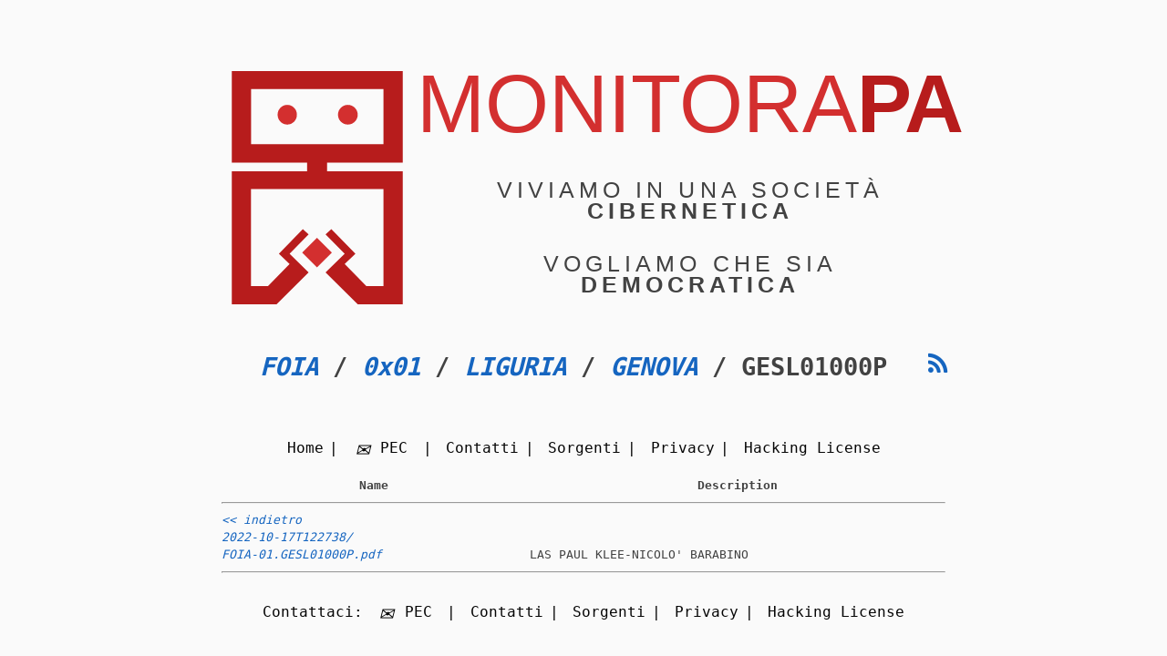

--- FILE ---
content_type: text/html;charset=UTF-8
request_url: https://foia.monitora-pa.it/0x01/LIGURIA/GENOVA/GESL01000P/
body_size: 4918
content:
<!DOCTYPE HTML PUBLIC "-//W3C//DTD HTML 3.2 Final//EN">
<html>
 <head>
  <title>Index of /0x01/LIGURIA/GENOVA/GESL01000P</title>
  <link rel="stylesheet" href="/css/manual-fine-tuning.css" type="text/css">
 </head>
 <body>
<!DOCTYPE html>

<html lang="it">

<head>
    <meta charset="UTF-8">
    <link rel="shortcut icon" href="https://monitora-pa.it/favicon.ico">
	<link rel="alternate" type="application/atom+xml" title="Log"  href="https://monitora-pa.it/atom.xml" />
    <link rel="stylesheet" href="/css/vendor/normalize.css">
	<link rel="stylesheet" type="text/css" media="all" href="/css/vendor/awesome/font.css" />
    <link rel="stylesheet" href="/css/monito-rapa-light.css">
    <link rel="alternate stylesheet" href="/css/monito-rapa-dark.css" type="text/css" title="Modalità Oscura">
    <link rel="stylesheet" type="text/css" media="screen and (prefers-color-scheme: dark)" href="/css/monito-rapa-dark.css  ">
    <link rel="stylesheet" type="text/css" media="screen and (prefers-color-scheme: light)" href="/css/monito-rapa-light.css"> 
    <link rel="stylesheet" href="/css/manual-fine-tuning.css">
    <meta name="viewport" content="width=device-width, initial-scale=1">

    <meta property="og:site_name" content="Monitora PA" />
    <meta property="og:title" content="Monitora PA - FOIA" />
    <meta property="og:description" content="Osservatorio Automatico Distribuito sulla Democrazia Cibernetica" />
    <meta property="og:url" content="https://foia.monitora-pa.it/" />
    <meta property="og:image" content="https://monitora-pa.it/media/MonitoraPA-120x120.gif" />
    <meta property="og:locale" content="it_IT" />
    <meta property="og:type" content="article" />

    <title>Monitora PA</title>

    <script type="text/javascript" src="/js/header.js"></script>
</head>

<body>

    <header class="logo">
        <img class="logo" src="/media/MonitoraPA.svg"
            alt="Monitora PA. Viviamo in una società cibernetica. Vogliamo che sia democratica." />
        <div class="motto">
            <div class="motto-0"><span>monitora</span><span>pa</span></div>
            <div class="motto-1"><span>viviamo in una società</span><span>cibernetica</span></div>
            <div class="motto-1"><span>vogliamo che sia</span><span>democratica</span></div>
        </div>
    </header>

    <header class="subtitle">
        <h1 id="path">FOIA di Monitora PA</h1>
    </header>

   <nav class="top-navbar">
        <a href="https://monitora-pa.it/" title="Home">Home</a>
        <a class="" title="Scrivici una PEC a comunicazioni@pec.monitora-pa.it" href="mailto:comunicazioni@pec.monitora-pa.it">
            <i class="icon-email"></i> PEC
        </a>
        <a href="https://monitora-pa.it/contatti.html">Contatti</a>
        <a href="https://github.com/MonitoraPA/" 
            title="Vai al progetto su Github (apre una nuova finestra)"
            target="_blank">Sorgenti</a>
        <a href="https://monitora-pa.it/privacy.html" 
            title="Leggi la l'informativa sulla privacy"
            rel="privacy">Privacy</a>
        <a href="https://monitora-pa.it/LICENSE.txt" 
            title="Leggi la licenza/contratto di utilizzo (apre una nuova finestra)"
            target="_blank" rel="license">Hacking License</a>
    </nav>


    <main>
          <table id="indexlist">
   <tr class="indexhead"><th class="indexcolname">Name</th><th class="indexcoldesc">Description</th></tr>
   <tr class="indexbreakrow"><th colspan="2"><hr></th></tr>
   <tr class="even"><td class="indexcolname"><a href="/0x01/LIGURIA/GENOVA/">Parent Directory</a></td><td class="indexcoldesc">&nbsp;</td></tr>
   <tr class="odd"><td class="indexcolname"><a href="2022-10-17T122738/">2022-10-17T122738/</a></td><td class="indexcoldesc">&nbsp;</td></tr>
   <tr class="even"><td class="indexcolname"><a href="FOIA-01.GESL01000P.pdf">FOIA-01.GESL01000P.pdf</a></td><td class="indexcoldesc">LAS  PAUL  KLEE-NICOLO&apos; BARABINO</td></tr>
   <tr class="indexbreakrow"><th colspan="2"><hr></th></tr>
</table>
    </main>

    <footer>
        <nav class="inline">
            <span>Contattaci:</span>
            <a class="" title="Scrivici una PEC a comunicazioni@pec.monitora-pa.it" href="mailto:comunicazioni@pec.monitora-pa.it">
                <i class="icon-email"></i> PEC
            </a>
            <a href="https://monitora-pa.it/contatti.html">Contatti</a>
            <a href="https://github.com/MonitoraPA/" 
                title="Vai al progetto su Github (apre una nuova finestra)"
                target="_blank">Sorgenti</a>
			<a href="https://monitora-pa.it/privacy.html" 
				title="Leggi la l'informativa sulla privacy"
				rel="privacy">Privacy</a>
            <a href="https://monitora-pa.it/LICENSE.txt" 
                title="Leggi la licenza/contratto di utilizzo (apre una nuova finestra)"
                target="_blank" rel="license">Hacking License</a>
        </nav>
    </footer>
    <script type="text/javascript" src="/js/footer.js"></script>
</body>

</html>
</body></html>


--- FILE ---
content_type: text/css
request_url: https://foia.monitora-pa.it/css/manual-fine-tuning.css
body_size: 175
content:
header.subtitle { text-align: center; }
img.logo { max-width: 40%; }

#wemoved { display: none }
#wemoved:target {
    color: black;
    margin: auto;
    padding: 1rem;
    border: 1px dotted;
    background-color: antiquewhite;
    max-width: 50rem;
    display: block;
}

#wemoved:target a {
    color: blue;
}
ul.triangles{
    list-style: disclosure-closed;
    margin-left: 1em;
}
.news cite a {
    margin: 0px;
}
body {
    text-rendering: optimizeSpeed;
	font-size: 18px;
}

table { 
	width:100%
}

nav {
	text-align: center;
	margin-left: auto !important;
	margin-right: auto !important;
}

#atom {
    float: right;
}

--- FILE ---
content_type: text/css
request_url: https://foia.monitora-pa.it/css/monito-rapa-dark.css
body_size: 5519
content:
@charset "UTF-8";
/*******************************************************************************

Copyright (c) 2022 Massimo Maria Ghisalberti <massimo.ghisalberti@pragmas.org>  
Initial developer Massimo Maria Ghisalberti <massimo.ghisalberti@pragmas.org>

This source is released under the terms of the Hacking License.
The initial developer reserves the right to use the source and any derivative
CSS or SCSS under other licenses (OSS/FOSS/FLOSS).

*******************************************************************************/
/*******************************************************************************

Copyright (c) 2022 Massimo Maria Ghisalberti <massimo.ghisalberti@pragmas.org>  
Initial developer Massimo Maria Ghisalberti <massimo.ghisalberti@pragmas.org>

This source is released under the terms of the Hacking License.
The initial developer reserves the right to use the source and any derivative
CSS or SCSS under other licenses (OSS/FOSS/FLOSS).

*******************************************************************************/
/*******************************************************************************
 based color palette:
 https://material.io/guidelines/style/color.html#color-color-palette

*******************************************************************************/
/*******************************************************************************/
/*******************************************************************************

Copyright (c) 2022 Massimo Maria Ghisalberti <massimo.ghisalberti@pragmas.org>  
Initial developer Massimo Maria Ghisalberti <massimo.ghisalberti@pragmas.org>

This source is released under the terms of the Hacking License.
The initial developer reserves the right to use the source and any derivative
CSS or SCSS under other licenses (OSS/FOSS/FLOSS).

*******************************************************************************/
/*******************************************************************************

Copyright (c) 2022 Massimo Maria Ghisalberti <massimo.ghisalberti@pragmas.org>  
Initial developer Massimo Maria Ghisalberti <massimo.ghisalberti@pragmas.org>

This source is released under the terms of the Hacking License.
The initial developer reserves the right to use the source and any derivative
CSS or SCSS under other licenses (OSS/FOSS/FLOSS).

*******************************************************************************/
/*******************************************************************************

Copyright (c) 2022 Massimo Maria Ghisalberti <massimo.ghisalberti@pragmas.org>  
Initial developer Massimo Maria Ghisalberti <massimo.ghisalberti@pragmas.org>

This source is released under the terms of the Hacking License.
The initial developer reserves the right to use the source and any derivative
CSS or SCSS under other licenses (OSS/FOSS/FLOSS).

*******************************************************************************/
/*******************************************************************************/
/*******************************************************************************/
/*******************************************************************************

Copyright (c) 2022 Massimo Maria Ghisalberti <massimo.ghisalberti@pragmas.org>  
Initial developer Massimo Maria Ghisalberti <massimo.ghisalberti@pragmas.org>

This source is released under the terms of the Hacking License.
The initial developer reserves the right to use the source and any derivative
CSS or SCSS under other licenses (OSS/FOSS/FLOSS).

*******************************************************************************/
/*******************************************************************************
Initial developer: Kitty Giraudel
The MIT License (MIT) Copyright (c) 2016 Kitty Giraudel
*******************************************************************************/
/******************************************************************************/
/*******************************************************************************

Copyright (c) 2022 Massimo Maria Ghisalberti <massimo.ghisalberti@pragmas.org>  
Initial developer Massimo Maria Ghisalberti <massimo.ghisalberti@pragmas.org>

This source is released under the terms of the Hacking License.
The initial developer reserves the right to use the source and any derivative
CSS or SCSS under other licenses (OSS/FOSS/FLOSS).

*******************************************************************************/
/*******************************************************************************

Copyright (c) 2022 Massimo Maria Ghisalberti <massimo.ghisalberti@pragmas.org>  
Initial developer Massimo Maria Ghisalberti <massimo.ghisalberti@pragmas.org>

This source is released under the terms of the Hacking License.
The initial developer reserves the right to use the source and any derivative
CSS or SCSS under other licenses (OSS/FOSS/FLOSS).

*******************************************************************************/
/*******************************************************************************

Copyright (c) 2022 Massimo Maria Ghisalberti <massimo.ghisalberti@pragmas.org>  
Initial developer Massimo Maria Ghisalberti <massimo.ghisalberti@pragmas.org>

This source is released under the terms of the Hacking License.
The initial developer reserves the right to use the source and any derivative
CSS or SCSS under other licenses (OSS/FOSS/FLOSS).

*******************************************************************************/
/*******************************************************************************
Initial developer: Kitty Giraudel
The MIT License (MIT) Copyright (c) 2016 Kitty Giraudel
*******************************************************************************/
/******************************************************************************/

/*******************************************************************************

Copyright (c) 2022 Massimo Maria Ghisalberti <massimo.ghisalberti@pragmas.org>  
Initial developer Massimo Maria Ghisalberti <massimo.ghisalberti@pragmas.org>

This source is released under the terms of the Hacking License.
The initial developer reserves the right to use the source and any derivative
CSS or SCSS under other licenses (OSS/FOSS/FLOSS).

*******************************************************************************/
html,
body {
  font-family: monospace;
  font-size: 16px;
  line-height: 1.45rem;
  border: none;
  margin: 0px;
  padding: 0px;
  overflow-x: hidden;
  color: #f5f5f5;
  background-color: transparent;
}

h6 {
  margin-top: 0.4rem;
  margin-bottom: 0.4rem;
  font-size: 4.5714285714px;
  clear: both;
}

h5 {
  margin-top: 0.8rem;
  margin-bottom: 0.8rem;
  font-size: 9.1428571429px;
  clear: both;
}

h4 {
  margin-top: 1.2rem;
  margin-bottom: 1.2rem;
  font-size: 13.7142857143px;
  clear: both;
}

h3 {
  margin-top: 1.6rem;
  margin-bottom: 1.6rem;
  font-size: 18.2857142857px;
  clear: both;
}

h2 {
  margin-top: 2rem;
  margin-bottom: 2rem;
  font-size: 22.8571428571px;
  clear: both;
}

h1 {
  margin-top: 2.4rem;
  margin-bottom: 2.4rem;
  font-size: 27.4285714286px;
  clear: both;
}

pre {
  font-size: 13.6px;
}
pre div.language-type {
  font-size: 12.8px;
  text-align: right;
}
pre code {
  font-family: monospace;
  font-size: 13.6px;
  letter-spacing: 0.08rem;
  background-color: #000000;
  color: #0a0a0a;
  display: block;
  padding: 0.4rem;
}
/*
ul,
ol,
dl {
  font-size: 15.2px;
  list-style-position: inside;
  margin-top: 0.24rem;
  margin-bottom: 0.24rem;
  padding-left: 0.4rem;
  width: calc(100% - 0.8rem);
}
*/
img {
  margin: 0em;
}

a,
.obfu-email {
  color: #fbc02d;
  text-decoration: none;
  font-style: italic;
}
a:active,
.obfu-email:active {
  color: #f57f17;
}
a:hover,
.obfu-email:hover {
  color: #f57f17;
  text-decoration: underline;
}
a:visited,
.obfu-email:visited {
  color: #fbc02d;
}

p {
  margin: 0em;
}

blockquote {
  margin: 0.48rem;
  padding-left: 0.48rem;
  font-style: italic;
  border-left: 4.8px solid white;
}

div.metadatas {
  display: none;
}

/*******************************************************************************

Copyright (c) 2022 Massimo Maria Ghisalberti <massimo.ghisalberti@pragmas.org>  
Initial developer Massimo Maria Ghisalberti <massimo.ghisalberti@pragmas.org>

This source is released under the terms of the Hacking License.
The initial developer reserves the right to use the source and any derivative
CSS or SCSS under other licenses (OSS/FOSS/FLOSS).

*******************************************************************************/
.icon-email::before {
  content: "✉";
  top: 0em;
  position: relative;
  font-size: 1em;
  margin: 0em 0.1em 0em 0.1em;
  display: inline-block;
  font-size: 1.6em;
  top: 0.1em;
}

.icon-output::before {
  content: "▲";
  top: 0em;
  position: relative;
  font-size: 1em;
  margin: 0em 0.1em 0em 0.1em;
  display: inline-block;
}

.icon-input::before {
  content: "▼";
  top: 0em;
  position: relative;
  font-size: 1em;
  margin: 0em 0.1em 0em 0.1em;
  display: inline-block;
}

.icon-video::before {
  content: "📼";
  top: 0em;
  position: relative;
  font-size: 1em;
  margin: 0em 0.1em 0em 0.1em;
  display: inline-block;
}

/*******************************************************************************

Copyright (c) 2022 Massimo Maria Ghisalberti <massimo.ghisalberti@pragmas.org>  
Initial developer Massimo Maria Ghisalberti <massimo.ghisalberti@pragmas.org>

This source is released under the terms of the Hacking License.
The initial developer reserves the right to use the source and any derivative
CSS or SCSS under other licenses (OSS/FOSS/FLOSS).

*******************************************************************************/
header img,
main img,
footer img,
section img {
  vertical-align: middle;
}
header img[src*="2p-"],
main img[src*="2p-"],
footer img[src*="2p-"],
section img[src*="2p-"] {
  width: 2% !important;
}
header img[src*="5p-"],
main img[src*="5p-"],
footer img[src*="5p-"],
section img[src*="5p-"] {
  width: 5% !important;
}
header img[src*="10p-"],
main img[src*="10p-"],
footer img[src*="10p-"],
section img[src*="10p-"] {
  width: 10% !important;
}
header img[src*="20p-"],
main img[src*="20p-"],
footer img[src*="20p-"],
section img[src*="20p-"] {
  width: 20% !important;
}
header img[src*="25rp-"],
main img[src*="25rp-"],
footer img[src*="25rp-"],
section img[src*="25rp-"] {
  width: 25% !important;
}
header img[src*="30p-"],
main img[src*="30p-"],
footer img[src*="30p-"],
section img[src*="30p-"] {
  width: 30% !important;
}
header img[src*="35p-"],
main img[src*="35p-"],
footer img[src*="35p-"],
section img[src*="35p-"] {
  width: 35% !important;
}
header img[src*="40p-"],
main img[src*="40p-"],
footer img[src*="40p-"],
section img[src*="40p-"] {
  width: 40% !important;
}
header img[src*="45p-"],
main img[src*="45p-"],
footer img[src*="45p-"],
section img[src*="45p-"] {
  width: 45% !important;
}
header img[src*="50p-"],
main img[src*="50p-"],
footer img[src*="50p-"],
section img[src*="50p-"] {
  width: 50% !important;
}
header img[src*="55p-"],
main img[src*="55p-"],
footer img[src*="55p-"],
section img[src*="55p-"] {
  width: 55% !important;
}
header img[src*="60p-"],
main img[src*="60p-"],
footer img[src*="60p-"],
section img[src*="60p-"] {
  width: 60% !important;
}
header img[src*="65p-"],
main img[src*="65p-"],
footer img[src*="65p-"],
section img[src*="65p-"] {
  width: 65% !important;
}
header img[src*="70p-"],
main img[src*="70p-"],
footer img[src*="70p-"],
section img[src*="70p-"] {
  width: 70% !important;
}
header img[src*="75p-"],
main img[src*="75p-"],
footer img[src*="75p-"],
section img[src*="75p-"] {
  width: 75% !important;
}
header img[src*="80p-"],
main img[src*="80p-"],
footer img[src*="80p-"],
section img[src*="80p-"] {
  width: 80% !important;
}
header img[src*="85p-"],
main img[src*="85p-"],
footer img[src*="85p-"],
section img[src*="85p-"] {
  width: 85% !important;
}
header img[src*="90p-"],
main img[src*="90p-"],
footer img[src*="90p-"],
section img[src*="90p-"] {
  width: 90% !important;
}
header img[src*="95p-"],
main img[src*="95p-"],
footer img[src*="95p-"],
section img[src*="95p-"] {
  width: 95% !important;
}
header img[src*="100p-"],
main img[src*="100p-"],
footer img[src*="100p-"],
section img[src*="100p-"] {
  width: 100% !important;
}
header img[src*="2vw-"],
main img[src*="2vw-"],
footer img[src*="2vw-"],
section img[src*="2vw-"] {
  width: 2vw !important;
}
header img[src*="5vw-"],
main img[src*="5vw-"],
footer img[src*="5vw-"],
section img[src*="5vw-"] {
  width: 5vw !important;
}
header img[src*="10vw-"],
main img[src*="10vw-"],
footer img[src*="10vw-"],
section img[src*="10vw-"] {
  width: 10vw !important;
}
header img[src*="20vw-"],
main img[src*="20vw-"],
footer img[src*="20vw-"],
section img[src*="20vw-"] {
  width: 20vw !important;
}
header img[src*="25rvw-"],
main img[src*="25rvw-"],
footer img[src*="25rvw-"],
section img[src*="25rvw-"] {
  width: 25vw !important;
}
header img[src*="30vw-"],
main img[src*="30vw-"],
footer img[src*="30vw-"],
section img[src*="30vw-"] {
  width: 30vw !important;
}
header img[src*="35vw-"],
main img[src*="35vw-"],
footer img[src*="35vw-"],
section img[src*="35vw-"] {
  width: 35vw !important;
}
header img[src*="40vw-"],
main img[src*="40vw-"],
footer img[src*="40vw-"],
section img[src*="40vw-"] {
  width: 40vw !important;
}
header img[src*="45vw-"],
main img[src*="45vw-"],
footer img[src*="45vw-"],
section img[src*="45vw-"] {
  width: 45vw !important;
}
header img[src*="50vw-"],
main img[src*="50vw-"],
footer img[src*="50vw-"],
section img[src*="50vw-"] {
  width: 50vw !important;
}
header img[src*="55vw-"],
main img[src*="55vw-"],
footer img[src*="55vw-"],
section img[src*="55vw-"] {
  width: 55vw !important;
}
header img[src*="60vw-"],
main img[src*="60vw-"],
footer img[src*="60vw-"],
section img[src*="60vw-"] {
  width: 60vw !important;
}
header img[src*="65vw-"],
main img[src*="65vw-"],
footer img[src*="65vw-"],
section img[src*="65vw-"] {
  width: 65vw !important;
}
header img[src*="70vw-"],
main img[src*="70vw-"],
footer img[src*="70vw-"],
section img[src*="70vw-"] {
  width: 70vw !important;
}
header img[src*="75vw-"],
main img[src*="75vw-"],
footer img[src*="75vw-"],
section img[src*="75vw-"] {
  width: 75vw !important;
}
header img[src*="80vw-"],
main img[src*="80vw-"],
footer img[src*="80vw-"],
section img[src*="80vw-"] {
  width: 80vw !important;
}
header img[src*="85vw-"],
main img[src*="85vw-"],
footer img[src*="85vw-"],
section img[src*="85vw-"] {
  width: 85vw !important;
}
header img[src*="90vw-"],
main img[src*="90vw-"],
footer img[src*="90vw-"],
section img[src*="90vw-"] {
  width: 90vw !important;
}
header img[src*="95vw-"],
main img[src*="95vw-"],
footer img[src*="95vw-"],
section img[src*="95vw-"] {
  width: 95vw !important;
}
header img[src*="100vw-"],
main img[src*="100vw-"],
footer img[src*="100vw-"],
section img[src*="100vw-"] {
  width: 100vw !important;
}
header img[src*="2em-"],
main img[src*="2em-"],
footer img[src*="2em-"],
section img[src*="2em-"] {
  width: 2em !important;
}
header img[src*="3em-"],
main img[src*="3em-"],
footer img[src*="3em-"],
section img[src*="3em-"] {
  width: 3em !important;
}
header img[src*="4em-"],
main img[src*="4em-"],
footer img[src*="4em-"],
section img[src*="4em-"] {
  width: 4em !important;
}
header img[src*="5em-"],
main img[src*="5em-"],
footer img[src*="5em-"],
section img[src*="5em-"] {
  width: 5em !important;
}
header img[src*="10em-"],
main img[src*="10em-"],
footer img[src*="10em-"],
section img[src*="10em-"] {
  width: 10em !important;
}
header img[src*="20em-"],
main img[src*="20em-"],
footer img[src*="20em-"],
section img[src*="20em-"] {
  width: 20em !important;
}
header img[src*="25rem-"],
main img[src*="25rem-"],
footer img[src*="25rem-"],
section img[src*="25rem-"] {
  width: 25em !important;
}
header img[src*="30em-"],
main img[src*="30em-"],
footer img[src*="30em-"],
section img[src*="30em-"] {
  width: 30em !important;
}
@media (min-width: 100px) and (max-width: 500px) and (orientation: portrait) {
  header img[src*="30em-"],
main img[src*="30em-"],
footer img[src*="30em-"],
section img[src*="30em-"] {
    width: 100% !important;
  }
}
header img[src*="35em-"],
main img[src*="35em-"],
footer img[src*="35em-"],
section img[src*="35em-"] {
  width: 35em !important;
}
@media (min-width: 100px) and (max-width: 500px) and (orientation: portrait) {
  header img[src*="35em-"],
main img[src*="35em-"],
footer img[src*="35em-"],
section img[src*="35em-"] {
    width: 100% !important;
  }
}
header img[src*="40em-"],
main img[src*="40em-"],
footer img[src*="40em-"],
section img[src*="40em-"] {
  width: 40em !important;
}
@media (min-width: 100px) and (max-width: 500px) and (orientation: portrait) {
  header img[src*="40em-"],
main img[src*="40em-"],
footer img[src*="40em-"],
section img[src*="40em-"] {
    width: 100% !important;
  }
}
header img[src*="45em-"],
main img[src*="45em-"],
footer img[src*="45em-"],
section img[src*="45em-"] {
  width: 45em !important;
}
@media (min-width: 100px) and (max-width: 500px) and (orientation: portrait) {
  header img[src*="45em-"],
main img[src*="45em-"],
footer img[src*="45em-"],
section img[src*="45em-"] {
    width: 100% !important;
  }
}
header img[src*="50em-"],
main img[src*="50em-"],
footer img[src*="50em-"],
section img[src*="50em-"] {
  width: 50em !important;
}
@media (min-width: 100px) and (max-width: 500px) and (orientation: portrait) {
  header img[src*="50em-"],
main img[src*="50em-"],
footer img[src*="50em-"],
section img[src*="50em-"] {
    width: 100% !important;
  }
}
header img[src*="55em-"],
main img[src*="55em-"],
footer img[src*="55em-"],
section img[src*="55em-"] {
  width: 55em !important;
}
@media (min-width: 100px) and (max-width: 500px) and (orientation: portrait) {
  header img[src*="55em-"],
main img[src*="55em-"],
footer img[src*="55em-"],
section img[src*="55em-"] {
    width: 100% !important;
  }
}
header img[src*="60em-"],
main img[src*="60em-"],
footer img[src*="60em-"],
section img[src*="60em-"] {
  width: 60em !important;
}
@media (min-width: 100px) and (max-width: 500px) and (orientation: portrait) {
  header img[src*="60em-"],
main img[src*="60em-"],
footer img[src*="60em-"],
section img[src*="60em-"] {
    width: 100% !important;
  }
}
header img[src*="65em-"],
main img[src*="65em-"],
footer img[src*="65em-"],
section img[src*="65em-"] {
  width: 65em !important;
}
@media (min-width: 100px) and (max-width: 500px) and (orientation: portrait) {
  header img[src*="65em-"],
main img[src*="65em-"],
footer img[src*="65em-"],
section img[src*="65em-"] {
    width: 100% !important;
  }
}
header img[src*="70em-"],
main img[src*="70em-"],
footer img[src*="70em-"],
section img[src*="70em-"] {
  width: 70em !important;
}
@media (min-width: 100px) and (max-width: 500px) and (orientation: portrait) {
  header img[src*="70em-"],
main img[src*="70em-"],
footer img[src*="70em-"],
section img[src*="70em-"] {
    width: 100% !important;
  }
}
header img[src*="75em-"],
main img[src*="75em-"],
footer img[src*="75em-"],
section img[src*="75em-"] {
  width: 75em !important;
}
@media (min-width: 100px) and (max-width: 500px) and (orientation: portrait) {
  header img[src*="75em-"],
main img[src*="75em-"],
footer img[src*="75em-"],
section img[src*="75em-"] {
    width: 100% !important;
  }
}
header img[src*="80em-"],
main img[src*="80em-"],
footer img[src*="80em-"],
section img[src*="80em-"] {
  width: 80em !important;
}
@media (min-width: 100px) and (max-width: 500px) and (orientation: portrait) {
  header img[src*="80em-"],
main img[src*="80em-"],
footer img[src*="80em-"],
section img[src*="80em-"] {
    width: 100% !important;
  }
}
header img[src*="85em-"],
main img[src*="85em-"],
footer img[src*="85em-"],
section img[src*="85em-"] {
  width: 85em !important;
}
@media (min-width: 100px) and (max-width: 500px) and (orientation: portrait) {
  header img[src*="85em-"],
main img[src*="85em-"],
footer img[src*="85em-"],
section img[src*="85em-"] {
    width: 100% !important;
  }
}
header img[src*="90em-"],
main img[src*="90em-"],
footer img[src*="90em-"],
section img[src*="90em-"] {
  width: 90em !important;
}
@media (min-width: 100px) and (max-width: 500px) and (orientation: portrait) {
  header img[src*="90em-"],
main img[src*="90em-"],
footer img[src*="90em-"],
section img[src*="90em-"] {
    width: 100% !important;
  }
}
header img[src*="95em-"],
main img[src*="95em-"],
footer img[src*="95em-"],
section img[src*="95em-"] {
  width: 95em !important;
}
@media (min-width: 100px) and (max-width: 500px) and (orientation: portrait) {
  header img[src*="95em-"],
main img[src*="95em-"],
footer img[src*="95em-"],
section img[src*="95em-"] {
    width: 100% !important;
  }
}
header img[src*="100em-"],
main img[src*="100em-"],
footer img[src*="100em-"],
section img[src*="100em-"] {
  width: 100em !important;
}
@media (min-width: 100px) and (max-width: 500px) and (orientation: portrait) {
  header img[src*="100em-"],
main img[src*="100em-"],
footer img[src*="100em-"],
section img[src*="100em-"] {
    width: 100% !important;
  }
}
header img[src*="2rem-"],
main img[src*="2rem-"],
footer img[src*="2rem-"],
section img[src*="2rem-"] {
  width: 2rem !important;
}
header img[src*="3rem-"],
main img[src*="3rem-"],
footer img[src*="3rem-"],
section img[src*="3rem-"] {
  width: 3rem !important;
}
header img[src*="4rem-"],
main img[src*="4rem-"],
footer img[src*="4rem-"],
section img[src*="4rem-"] {
  width: 4rem !important;
}
header img[src*="5rem-"],
main img[src*="5rem-"],
footer img[src*="5rem-"],
section img[src*="5rem-"] {
  width: 5rem !important;
}
header img[src*="10rem-"],
main img[src*="10rem-"],
footer img[src*="10rem-"],
section img[src*="10rem-"] {
  width: 10rem !important;
}
header img[src*="20rem-"],
main img[src*="20rem-"],
footer img[src*="20rem-"],
section img[src*="20rem-"] {
  width: 20rem !important;
}
header img[src*="25rrem-"],
main img[src*="25rrem-"],
footer img[src*="25rrem-"],
section img[src*="25rrem-"] {
  width: 25rem !important;
}
header img[src*="30rem-"],
main img[src*="30rem-"],
footer img[src*="30rem-"],
section img[src*="30rem-"] {
  width: 30rem !important;
}
@media (min-width: 100px) and (max-width: 500px) and (orientation: portrait) {
  header img[src*="30rem-"],
main img[src*="30rem-"],
footer img[src*="30rem-"],
section img[src*="30rem-"] {
    width: 100% !important;
  }
}
header img[src*="35rem-"],
main img[src*="35rem-"],
footer img[src*="35rem-"],
section img[src*="35rem-"] {
  width: 35rem !important;
}
@media (min-width: 100px) and (max-width: 500px) and (orientation: portrait) {
  header img[src*="35rem-"],
main img[src*="35rem-"],
footer img[src*="35rem-"],
section img[src*="35rem-"] {
    width: 100% !important;
  }
}
header img[src*="40rem-"],
main img[src*="40rem-"],
footer img[src*="40rem-"],
section img[src*="40rem-"] {
  width: 40rem !important;
}
@media (min-width: 100px) and (max-width: 500px) and (orientation: portrait) {
  header img[src*="40rem-"],
main img[src*="40rem-"],
footer img[src*="40rem-"],
section img[src*="40rem-"] {
    width: 100% !important;
  }
}
header img[src*="45rem-"],
main img[src*="45rem-"],
footer img[src*="45rem-"],
section img[src*="45rem-"] {
  width: 45rem !important;
}
@media (min-width: 100px) and (max-width: 500px) and (orientation: portrait) {
  header img[src*="45rem-"],
main img[src*="45rem-"],
footer img[src*="45rem-"],
section img[src*="45rem-"] {
    width: 100% !important;
  }
}
header img[src*="50rem-"],
main img[src*="50rem-"],
footer img[src*="50rem-"],
section img[src*="50rem-"] {
  width: 50rem !important;
}
@media (min-width: 100px) and (max-width: 500px) and (orientation: portrait) {
  header img[src*="50rem-"],
main img[src*="50rem-"],
footer img[src*="50rem-"],
section img[src*="50rem-"] {
    width: 100% !important;
  }
}
header img[src*="55rem-"],
main img[src*="55rem-"],
footer img[src*="55rem-"],
section img[src*="55rem-"] {
  width: 55rem !important;
}
@media (min-width: 100px) and (max-width: 500px) and (orientation: portrait) {
  header img[src*="55rem-"],
main img[src*="55rem-"],
footer img[src*="55rem-"],
section img[src*="55rem-"] {
    width: 100% !important;
  }
}
header img[src*="60rem-"],
main img[src*="60rem-"],
footer img[src*="60rem-"],
section img[src*="60rem-"] {
  width: 60rem !important;
}
@media (min-width: 100px) and (max-width: 500px) and (orientation: portrait) {
  header img[src*="60rem-"],
main img[src*="60rem-"],
footer img[src*="60rem-"],
section img[src*="60rem-"] {
    width: 100% !important;
  }
}
header img[src*="65rem-"],
main img[src*="65rem-"],
footer img[src*="65rem-"],
section img[src*="65rem-"] {
  width: 65rem !important;
}
@media (min-width: 100px) and (max-width: 500px) and (orientation: portrait) {
  header img[src*="65rem-"],
main img[src*="65rem-"],
footer img[src*="65rem-"],
section img[src*="65rem-"] {
    width: 100% !important;
  }
}
header img[src*="70rem-"],
main img[src*="70rem-"],
footer img[src*="70rem-"],
section img[src*="70rem-"] {
  width: 70rem !important;
}
@media (min-width: 100px) and (max-width: 500px) and (orientation: portrait) {
  header img[src*="70rem-"],
main img[src*="70rem-"],
footer img[src*="70rem-"],
section img[src*="70rem-"] {
    width: 100% !important;
  }
}
header img[src*="75rem-"],
main img[src*="75rem-"],
footer img[src*="75rem-"],
section img[src*="75rem-"] {
  width: 75rem !important;
}
@media (min-width: 100px) and (max-width: 500px) and (orientation: portrait) {
  header img[src*="75rem-"],
main img[src*="75rem-"],
footer img[src*="75rem-"],
section img[src*="75rem-"] {
    width: 100% !important;
  }
}
header img[src*="80rem-"],
main img[src*="80rem-"],
footer img[src*="80rem-"],
section img[src*="80rem-"] {
  width: 80rem !important;
}
@media (min-width: 100px) and (max-width: 500px) and (orientation: portrait) {
  header img[src*="80rem-"],
main img[src*="80rem-"],
footer img[src*="80rem-"],
section img[src*="80rem-"] {
    width: 100% !important;
  }
}
header img[src*="85rem-"],
main img[src*="85rem-"],
footer img[src*="85rem-"],
section img[src*="85rem-"] {
  width: 85rem !important;
}
@media (min-width: 100px) and (max-width: 500px) and (orientation: portrait) {
  header img[src*="85rem-"],
main img[src*="85rem-"],
footer img[src*="85rem-"],
section img[src*="85rem-"] {
    width: 100% !important;
  }
}
header img[src*="90rem-"],
main img[src*="90rem-"],
footer img[src*="90rem-"],
section img[src*="90rem-"] {
  width: 90rem !important;
}
@media (min-width: 100px) and (max-width: 500px) and (orientation: portrait) {
  header img[src*="90rem-"],
main img[src*="90rem-"],
footer img[src*="90rem-"],
section img[src*="90rem-"] {
    width: 100% !important;
  }
}
header img[src*="95rem-"],
main img[src*="95rem-"],
footer img[src*="95rem-"],
section img[src*="95rem-"] {
  width: 95rem !important;
}
@media (min-width: 100px) and (max-width: 500px) and (orientation: portrait) {
  header img[src*="95rem-"],
main img[src*="95rem-"],
footer img[src*="95rem-"],
section img[src*="95rem-"] {
    width: 100% !important;
  }
}
header img[src*="100rem-"],
main img[src*="100rem-"],
footer img[src*="100rem-"],
section img[src*="100rem-"] {
  width: 100rem !important;
}
@media (min-width: 100px) and (max-width: 500px) and (orientation: portrait) {
  header img[src*="100rem-"],
main img[src*="100rem-"],
footer img[src*="100rem-"],
section img[src*="100rem-"] {
    width: 100% !important;
  }
}
header img[src*="8px-"],
main img[src*="8px-"],
footer img[src*="8px-"],
section img[src*="8px-"] {
  width: 8px !important;
}
header img[src*="16px-"],
main img[src*="16px-"],
footer img[src*="16px-"],
section img[src*="16px-"] {
  width: 16px !important;
}
header img[src*="24px-"],
main img[src*="24px-"],
footer img[src*="24px-"],
section img[src*="24px-"] {
  width: 24px !important;
}
header img[src*="32px-"],
main img[src*="32px-"],
footer img[src*="32px-"],
section img[src*="32px-"] {
  width: 32px !important;
}
header img[src*="40px-"],
main img[src*="40px-"],
footer img[src*="40px-"],
section img[src*="40px-"] {
  width: 40px !important;
}
header img[src*="48px-"],
main img[src*="48px-"],
footer img[src*="48px-"],
section img[src*="48px-"] {
  width: 48px !important;
}
header img[src*="56px-"],
main img[src*="56px-"],
footer img[src*="56px-"],
section img[src*="56px-"] {
  width: 56px !important;
}
header img[src*="64px-"],
main img[src*="64px-"],
footer img[src*="64px-"],
section img[src*="64px-"] {
  width: 64px !important;
}
header img[src*="72px-"],
main img[src*="72px-"],
footer img[src*="72px-"],
section img[src*="72px-"] {
  width: 72px !important;
}
header img[src*="80px-"],
main img[src*="80px-"],
footer img[src*="80px-"],
section img[src*="80px-"] {
  width: 80px !important;
}
header img[src*="88px-"],
main img[src*="88px-"],
footer img[src*="88px-"],
section img[src*="88px-"] {
  width: 88px !important;
}
header img[src*="96px-"],
main img[src*="96px-"],
footer img[src*="96px-"],
section img[src*="96px-"] {
  width: 96px !important;
}
header img[src*=extended-],
main img[src*=extended-],
footer img[src*=extended-],
section img[src*=extended-] {
  width: 100vw !important;
  margin-left: calc(100vw - 4rem - 100vw);
  margin-top: 0.4rem;
  margin-bottom: 0.4rem;
}
header img[src*=left-],
main img[src*=left-],
footer img[src*=left-],
section img[src*=left-] {
  float: left;
  margin: 1rem 1rem 1rem 0rem;
}
header img[src*=right-],
main img[src*=right-],
footer img[src*=right-],
section img[src*=right-] {
  float: right;
  margin: 1rem 0rem 1rem 1rem;
}
header img[src*=border-],
main img[src*=border-],
footer img[src*=border-],
section img[src*=border-] {
  border: 1px solid #000000;
}
header img[src*=round-],
main img[src*=round-],
footer img[src*=round-],
section img[src*=round-] {
  margin: 1rem 1rem 1rem 0rem;
  background-size: cover;
  background-repeat: no-repeat;
  background-position: center center;
  border-radius: 99em;
}
header img[src*=avatar-],
main img[src*=avatar-],
footer img[src*=avatar-],
section img[src*=avatar-] {
  margin: 0.5rem 0rem 0.5rem 0rem;
  padding: 0.2rem;
}
header img[src*=block-],
main img[src*=block-],
footer img[src*=block-],
section img[src*=block-] {
  display: block;
}
header img[src*=inline-],
main img[src*=inline-],
footer img[src*=inline-],
section img[src*=inline-] {
  display: inline-block;
}

/*******************************************************************************

Copyright (c) 2022 Massimo Maria Ghisalberti <massimo.ghisalberti@pragmas.org>  
Initial developer Massimo Maria Ghisalberti <massimo.ghisalberti@pragmas.org>

This source is released under the terms of the Hacking License.
The initial developer reserves the right to use the source and any derivative
CSS or SCSS under other licenses (OSS/FOSS/FLOSS).

*******************************************************************************/
body {
  background-color: #000000;
}

h1 {
  line-height: 2.175rem;
}

nav {
  background-color: #000000;
  padding: 0.4rem 4rem 0.4rem 4rem;
  margin: auto;
  max-width: 50rem;
}
nav.inline {
  padding: 0em;
  margin: 0em;
  max-width: unset;
  min-width: unset;
}
nav span:first-child {
  display: inline-block;
  font-style: normal;
  padding-top: 0.4rem;
  padding-bottom: 0.4rem;
  padding-left: 0.2rem;
  padding-right: 0.16rem;
  color: white;
}
nav a {
  display: inline-block;
  font-style: normal;
  padding-top: 0.4rem;
  padding-bottom: 0.4rem;
  padding-left: 0.2rem;
  padding-right: 0.16rem;
  color: white;
  cursor: pointer;
}
nav a::after {
  content: "|";
  display: inline-block;
  position: relative;
  margin: 0em 0em 0em 0.4em;
  text-decoration: none !important;
}
nav a:last-child::after {
  content: "";
  margin-left: 0em;
}
nav.top-navbar {
  background-color: #000000;
  font-size: 16px;
}
nav.top-navbar #topNavbarMenuIcon {
  cursor: pointer;
  display: none;
  position: relative;
  font-family: glyphicons;
  color: white;
}
nav.top-navbar #topNavbarMenuIcon:before {
  content: "\e012";
}
nav.top-navbar #topNavbarMenuTrigger {
  display: none;
}
nav.top-navbar ul {
  margin: 0rem;
  padding: 0rem;
  width: 100%;
  display: flex;
}
nav.top-navbar ul li {
  display: inline-block;
}
nav.top-navbar ul li.locale-link a {
  display: inline-block;
}
nav.top-navbar ul li a {
  display: inline-block;
  font-style: normal;
  padding-top: 0.4rem;
  padding-bottom: 0.4rem;
  padding-left: 0.2rem;
  padding-right: 0.16rem;
  color: white;
  cursor: pointer;
  display: block;
}
nav.top-navbar ul li a::after {
  content: "|";
  display: inline-block;
  position: relative;
  margin: 0em 0em 0em 0.4em;
  text-decoration: none !important;
}
nav.top-navbar ul li a:last-child::after {
  content: "";
  margin-left: 0em;
}
nav.top-navbar ul li a:hover {
  background-color: #404040;
}

header {
  overflow: hidden;
  background-color: #000000;
  padding: 0.4rem 4rem 0.4rem 4rem;
  margin: auto;
  max-width: 50rem;
}
header img,
header canvas {
  display: block;
  width: 100%;
  height: 16rem;
  padding: 0em;
  margin: 0rem;
}
header div.title,
header span.subtitle {
  position: absolute;
  margin-top: -96px;
  font-size: 64px;
  width: 100vw;
  text-align: center;
  font-weight: bold;
  line-height: 0rem;
  color: white;
}
header div.title span.logo-part-1 {
  color: #2f5f96;
  letter-spacing: 0.22em;
  font-weight: bold;
  text-shadow: -1px 0px #5e92cd;
  text-rendering: optimizeLegibility;
}
header div.title span.logo-part-2 {
  color: #50be95;
  letter-spacing: 0.22em;
  font-weight: bold;
  text-shadow: -1px 0px #9adac2;
  text-rendering: optimizeLegibility;
}
header div.title span.logo-part-3 {
  color: #e0c038;
  letter-spacing: 0.22em;
  font-weight: bold;
  text-shadow: -1px 0px #f5eabc;
  text-rendering: optimizeLegibility;
}
header div.title span.logo-part-4 {
  color: #2f5f96;
  letter-spacing: 0.5em;
  font-weight: bold;
  text-shadow: -1px 0px #5e92cd;
  text-rendering: optimizeLegibility;
}
header span.subtitle {
  display: block;
  font-size: 32px;
  margin-top: calc(-16px + 4.2rem);
}

footer {
  background-color: #000000;
  padding: 0.4rem 4rem 0.4rem 4rem;
  margin: auto;
  max-width: 50rem;
  clear: both;
  color: white !important;
  background-color: #000000;
  font-size: 16px;
  display: flex;
}
footer div {
  width: 25%;
}
footer div.center {
  display: flex;
}
footer div.center ul {
  width: 50%;
  margin: 0rem;
}
footer div.center ul.footer-menu {
  list-style: none;
}
footer * {
  color: white;
}
footer a:hover {
  color: white;
}
footer p.copyright span {
  margin: 0em 0.2em;
}

main {
  background-color: #000000;
  padding: 0.4rem 4rem 0.4rem 4rem;
  margin: auto;
  max-width: 50rem;
}
main p {
  text-align: left;
  margin-bottom: 0.4rem;
  letter-spacing: 0.025em;
  line-height: 1.45rem;
}
main p > img:first-child {
  width: 100% !important;
  clear: both;
  vertical-align: middle;
}
main p > img:first-child[src*="2p-"] {
  width: 2% !important;
}
main p > img:first-child[src*="5p-"] {
  width: 5% !important;
}
main p > img:first-child[src*="10p-"] {
  width: 10% !important;
}
main p > img:first-child[src*="20p-"] {
  width: 20% !important;
}
main p > img:first-child[src*="25rp-"] {
  width: 25% !important;
}
main p > img:first-child[src*="30p-"] {
  width: 30% !important;
}
main p > img:first-child[src*="35p-"] {
  width: 35% !important;
}
main p > img:first-child[src*="40p-"] {
  width: 40% !important;
}
main p > img:first-child[src*="45p-"] {
  width: 45% !important;
}
main p > img:first-child[src*="50p-"] {
  width: 50% !important;
}
main p > img:first-child[src*="55p-"] {
  width: 55% !important;
}
main p > img:first-child[src*="60p-"] {
  width: 60% !important;
}
main p > img:first-child[src*="65p-"] {
  width: 65% !important;
}
main p > img:first-child[src*="70p-"] {
  width: 70% !important;
}
main p > img:first-child[src*="75p-"] {
  width: 75% !important;
}
main p > img:first-child[src*="80p-"] {
  width: 80% !important;
}
main p > img:first-child[src*="85p-"] {
  width: 85% !important;
}
main p > img:first-child[src*="90p-"] {
  width: 90% !important;
}
main p > img:first-child[src*="95p-"] {
  width: 95% !important;
}
main p > img:first-child[src*="100p-"] {
  width: 100% !important;
}
main p > img:first-child[src*="2vw-"] {
  width: 2vw !important;
}
main p > img:first-child[src*="5vw-"] {
  width: 5vw !important;
}
main p > img:first-child[src*="10vw-"] {
  width: 10vw !important;
}
main p > img:first-child[src*="20vw-"] {
  width: 20vw !important;
}
main p > img:first-child[src*="25rvw-"] {
  width: 25vw !important;
}
main p > img:first-child[src*="30vw-"] {
  width: 30vw !important;
}
main p > img:first-child[src*="35vw-"] {
  width: 35vw !important;
}
main p > img:first-child[src*="40vw-"] {
  width: 40vw !important;
}
main p > img:first-child[src*="45vw-"] {
  width: 45vw !important;
}
main p > img:first-child[src*="50vw-"] {
  width: 50vw !important;
}
main p > img:first-child[src*="55vw-"] {
  width: 55vw !important;
}
main p > img:first-child[src*="60vw-"] {
  width: 60vw !important;
}
main p > img:first-child[src*="65vw-"] {
  width: 65vw !important;
}
main p > img:first-child[src*="70vw-"] {
  width: 70vw !important;
}
main p > img:first-child[src*="75vw-"] {
  width: 75vw !important;
}
main p > img:first-child[src*="80vw-"] {
  width: 80vw !important;
}
main p > img:first-child[src*="85vw-"] {
  width: 85vw !important;
}
main p > img:first-child[src*="90vw-"] {
  width: 90vw !important;
}
main p > img:first-child[src*="95vw-"] {
  width: 95vw !important;
}
main p > img:first-child[src*="100vw-"] {
  width: 100vw !important;
}
main p > img:first-child[src*="2em-"] {
  width: 2em !important;
}
main p > img:first-child[src*="3em-"] {
  width: 3em !important;
}
main p > img:first-child[src*="4em-"] {
  width: 4em !important;
}
main p > img:first-child[src*="5em-"] {
  width: 5em !important;
}
main p > img:first-child[src*="10em-"] {
  width: 10em !important;
}
main p > img:first-child[src*="20em-"] {
  width: 20em !important;
}
main p > img:first-child[src*="25rem-"] {
  width: 25em !important;
}
main p > img:first-child[src*="30em-"] {
  width: 30em !important;
}
@media (min-width: 100px) and (max-width: 500px) and (orientation: portrait) {
  main p > img:first-child[src*="30em-"] {
    width: 100% !important;
  }
}
main p > img:first-child[src*="35em-"] {
  width: 35em !important;
}
@media (min-width: 100px) and (max-width: 500px) and (orientation: portrait) {
  main p > img:first-child[src*="35em-"] {
    width: 100% !important;
  }
}
main p > img:first-child[src*="40em-"] {
  width: 40em !important;
}
@media (min-width: 100px) and (max-width: 500px) and (orientation: portrait) {
  main p > img:first-child[src*="40em-"] {
    width: 100% !important;
  }
}
main p > img:first-child[src*="45em-"] {
  width: 45em !important;
}
@media (min-width: 100px) and (max-width: 500px) and (orientation: portrait) {
  main p > img:first-child[src*="45em-"] {
    width: 100% !important;
  }
}
main p > img:first-child[src*="50em-"] {
  width: 50em !important;
}
@media (min-width: 100px) and (max-width: 500px) and (orientation: portrait) {
  main p > img:first-child[src*="50em-"] {
    width: 100% !important;
  }
}
main p > img:first-child[src*="55em-"] {
  width: 55em !important;
}
@media (min-width: 100px) and (max-width: 500px) and (orientation: portrait) {
  main p > img:first-child[src*="55em-"] {
    width: 100% !important;
  }
}
main p > img:first-child[src*="60em-"] {
  width: 60em !important;
}
@media (min-width: 100px) and (max-width: 500px) and (orientation: portrait) {
  main p > img:first-child[src*="60em-"] {
    width: 100% !important;
  }
}
main p > img:first-child[src*="65em-"] {
  width: 65em !important;
}
@media (min-width: 100px) and (max-width: 500px) and (orientation: portrait) {
  main p > img:first-child[src*="65em-"] {
    width: 100% !important;
  }
}
main p > img:first-child[src*="70em-"] {
  width: 70em !important;
}
@media (min-width: 100px) and (max-width: 500px) and (orientation: portrait) {
  main p > img:first-child[src*="70em-"] {
    width: 100% !important;
  }
}
main p > img:first-child[src*="75em-"] {
  width: 75em !important;
}
@media (min-width: 100px) and (max-width: 500px) and (orientation: portrait) {
  main p > img:first-child[src*="75em-"] {
    width: 100% !important;
  }
}
main p > img:first-child[src*="80em-"] {
  width: 80em !important;
}
@media (min-width: 100px) and (max-width: 500px) and (orientation: portrait) {
  main p > img:first-child[src*="80em-"] {
    width: 100% !important;
  }
}
main p > img:first-child[src*="85em-"] {
  width: 85em !important;
}
@media (min-width: 100px) and (max-width: 500px) and (orientation: portrait) {
  main p > img:first-child[src*="85em-"] {
    width: 100% !important;
  }
}
main p > img:first-child[src*="90em-"] {
  width: 90em !important;
}
@media (min-width: 100px) and (max-width: 500px) and (orientation: portrait) {
  main p > img:first-child[src*="90em-"] {
    width: 100% !important;
  }
}
main p > img:first-child[src*="95em-"] {
  width: 95em !important;
}
@media (min-width: 100px) and (max-width: 500px) and (orientation: portrait) {
  main p > img:first-child[src*="95em-"] {
    width: 100% !important;
  }
}
main p > img:first-child[src*="100em-"] {
  width: 100em !important;
}
@media (min-width: 100px) and (max-width: 500px) and (orientation: portrait) {
  main p > img:first-child[src*="100em-"] {
    width: 100% !important;
  }
}
main p > img:first-child[src*="2rem-"] {
  width: 2rem !important;
}
main p > img:first-child[src*="3rem-"] {
  width: 3rem !important;
}
main p > img:first-child[src*="4rem-"] {
  width: 4rem !important;
}
main p > img:first-child[src*="5rem-"] {
  width: 5rem !important;
}
main p > img:first-child[src*="10rem-"] {
  width: 10rem !important;
}
main p > img:first-child[src*="20rem-"] {
  width: 20rem !important;
}
main p > img:first-child[src*="25rrem-"] {
  width: 25rem !important;
}
main p > img:first-child[src*="30rem-"] {
  width: 30rem !important;
}
@media (min-width: 100px) and (max-width: 500px) and (orientation: portrait) {
  main p > img:first-child[src*="30rem-"] {
    width: 100% !important;
  }
}
main p > img:first-child[src*="35rem-"] {
  width: 35rem !important;
}
@media (min-width: 100px) and (max-width: 500px) and (orientation: portrait) {
  main p > img:first-child[src*="35rem-"] {
    width: 100% !important;
  }
}
main p > img:first-child[src*="40rem-"] {
  width: 40rem !important;
}
@media (min-width: 100px) and (max-width: 500px) and (orientation: portrait) {
  main p > img:first-child[src*="40rem-"] {
    width: 100% !important;
  }
}
main p > img:first-child[src*="45rem-"] {
  width: 45rem !important;
}
@media (min-width: 100px) and (max-width: 500px) and (orientation: portrait) {
  main p > img:first-child[src*="45rem-"] {
    width: 100% !important;
  }
}
main p > img:first-child[src*="50rem-"] {
  width: 50rem !important;
}
@media (min-width: 100px) and (max-width: 500px) and (orientation: portrait) {
  main p > img:first-child[src*="50rem-"] {
    width: 100% !important;
  }
}
main p > img:first-child[src*="55rem-"] {
  width: 55rem !important;
}
@media (min-width: 100px) and (max-width: 500px) and (orientation: portrait) {
  main p > img:first-child[src*="55rem-"] {
    width: 100% !important;
  }
}
main p > img:first-child[src*="60rem-"] {
  width: 60rem !important;
}
@media (min-width: 100px) and (max-width: 500px) and (orientation: portrait) {
  main p > img:first-child[src*="60rem-"] {
    width: 100% !important;
  }
}
main p > img:first-child[src*="65rem-"] {
  width: 65rem !important;
}
@media (min-width: 100px) and (max-width: 500px) and (orientation: portrait) {
  main p > img:first-child[src*="65rem-"] {
    width: 100% !important;
  }
}
main p > img:first-child[src*="70rem-"] {
  width: 70rem !important;
}
@media (min-width: 100px) and (max-width: 500px) and (orientation: portrait) {
  main p > img:first-child[src*="70rem-"] {
    width: 100% !important;
  }
}
main p > img:first-child[src*="75rem-"] {
  width: 75rem !important;
}
@media (min-width: 100px) and (max-width: 500px) and (orientation: portrait) {
  main p > img:first-child[src*="75rem-"] {
    width: 100% !important;
  }
}
main p > img:first-child[src*="80rem-"] {
  width: 80rem !important;
}
@media (min-width: 100px) and (max-width: 500px) and (orientation: portrait) {
  main p > img:first-child[src*="80rem-"] {
    width: 100% !important;
  }
}
main p > img:first-child[src*="85rem-"] {
  width: 85rem !important;
}
@media (min-width: 100px) and (max-width: 500px) and (orientation: portrait) {
  main p > img:first-child[src*="85rem-"] {
    width: 100% !important;
  }
}
main p > img:first-child[src*="90rem-"] {
  width: 90rem !important;
}
@media (min-width: 100px) and (max-width: 500px) and (orientation: portrait) {
  main p > img:first-child[src*="90rem-"] {
    width: 100% !important;
  }
}
main p > img:first-child[src*="95rem-"] {
  width: 95rem !important;
}
@media (min-width: 100px) and (max-width: 500px) and (orientation: portrait) {
  main p > img:first-child[src*="95rem-"] {
    width: 100% !important;
  }
}
main p > img:first-child[src*="100rem-"] {
  width: 100rem !important;
}
@media (min-width: 100px) and (max-width: 500px) and (orientation: portrait) {
  main p > img:first-child[src*="100rem-"] {
    width: 100% !important;
  }
}
main p > img:first-child[src*="8px-"] {
  width: 8px !important;
}
main p > img:first-child[src*="16px-"] {
  width: 16px !important;
}
main p > img:first-child[src*="24px-"] {
  width: 24px !important;
}
main p > img:first-child[src*="32px-"] {
  width: 32px !important;
}
main p > img:first-child[src*="40px-"] {
  width: 40px !important;
}
main p > img:first-child[src*="48px-"] {
  width: 48px !important;
}
main p > img:first-child[src*="56px-"] {
  width: 56px !important;
}
main p > img:first-child[src*="64px-"] {
  width: 64px !important;
}
main p > img:first-child[src*="72px-"] {
  width: 72px !important;
}
main p > img:first-child[src*="80px-"] {
  width: 80px !important;
}
main p > img:first-child[src*="88px-"] {
  width: 88px !important;
}
main p > img:first-child[src*="96px-"] {
  width: 96px !important;
}
main p > img:first-child[src*=extended-] {
  width: 100vw !important;
  margin-left: calc(100vw - 4rem - 100vw);
  margin-top: 0.4rem;
  margin-bottom: 0.4rem;
}
main p > img:first-child[src*=left-] {
  float: left;
  margin: 1rem 1rem 1rem 0rem;
}
main p > img:first-child[src*=right-] {
  float: right;
  margin: 1rem 0rem 1rem 1rem;
}
main p > img:first-child[src*=border-] {
  border: 1px solid #000000;
}
main p > img:first-child[src*=round-] {
  margin: 1rem 1rem 1rem 0rem;
  background-size: cover;
  background-repeat: no-repeat;
  background-position: center center;
  border-radius: 99em;
}
main p > img:first-child[src*=avatar-] {
  margin: 0.5rem 0rem 0.5rem 0rem;
  padding: 0.2rem;
}
main p > img:first-child[src*=block-] {
  display: block;
}
main p > img:first-child[src*=inline-] {
  display: inline-block;
}
/*
main ul {
  list-style: none;
}
*/
main li p,
main li pre,
main li blockquote {
  display: inline;
}
main li blockquote {
  border: none;
  margin: 0rem;
  padding-left: 0rem;
}
main blockquote blockquote {
  border: none;
  margin: 0rem;
  padding-left: 0rem;
}

@media (max-width: 483px) {
  header .title {
    font-size: 2.5rem !important;
  }
  header .title span.subtitle {
    font-size: 1.2rem;
  }
}
@media (min-width: 300px) and (max-width: 767px) {
  nav,
main,
header,
footer {
    padding: 0.4rem 0.8rem 0.4rem 0.8rem;
  }

  #topNavbarMenuIcon {
    display: inline-block !important;
    margin-left: calc(100vw - 4.6rem);
  }

  #topNavbarMenuTrigger:checked + ul {
    display: block;
  }

  nav.top-navbar ul {
    display: none;
  }
}
@media (max-width: 480px) {
  footer {
    display: block;
    padding-left: 1rem !important;
    padding-right: 1rem !important;
  }
  footer div {
    width: 100%;
  }
}
.full-with-vplayer {
  position: relative;
  padding-bottom: 56.25%;
  margin: 2em;
  height: 0;
  overflow: hidden;
  max-width: 100%;
}

.full-with-vplayer iframe,
.full-with-vplayer object,
.full-with-vplayer embed {
  position: absolute;
  top: 0;
  left: 0;
  width: 100%;
  height: 100%;
}

section.news p, section.faq p {
  display: flex;
  flex-wrap: wrap;
  margin-bottom: 0.6em;
}
section.news p label:first-child, section.faq p label:first-child {
  font-weight: 800;
  color: #81c784;
  font-size: 1.1em;
  margin: 0.4em 0em 0.4em 0em;
  width: 100%;
}
section.news p label:first-child a, section.faq p label:first-child a {
  color: #81c784;
  text-decoration: none;
  cursor: default;
}
section.news p label:first-child a:hover, section.faq p label:first-child a:hover {
  text-decoration: none;
  cursor: default;
}
section.news p cite, section.faq p cite {
  font-style: normal;
  font-size: 0.9em;
  margin-left: 1em;
  border-left: 0.3em solid white;
  padding-left: 1em;
}
section.news p cite em.quote, section.faq p cite em.quote {
  display: block;
  margin: 0.6em 1em 0.6em 1em;
}
section.news p cite em.quote::before, section.faq p cite em.quote::before {
  content: "“";
}
section.news p cite em.quote::after, section.faq p cite em.quote::after {
  content: "”";
}
section.news a {
  font-style: normal;
  margin-left: 1em;
  flex-grow: 1;
  font-weight: 800;
  margin: 0.5em 0em 0.4em 1em;
}
section.tiles {
  display: flex;
  flex-wrap: wrap;
  position: relative;
  width: 100%;
}
section.tiles .tile-1 {
  width: 95%;
  padding: 0.2em;
}
section.tiles .tile-1 * {
  position: relative;
  width: 100%;
}
section.tiles .tile-2 {
  width: 47.5%;
  padding: 0.2em;
}
section.tiles .tile-2 * {
  position: relative;
  width: 100%;
}
section.tiles .tile-3 {
  width: 31.6666666667%;
  padding: 0.2em;
}
section.tiles .tile-3 * {
  position: relative;
  width: 100%;
}
section.tiles .tile-4 {
  width: 23.75%;
  padding: 0.2em;
}
section.tiles .tile-4 * {
  position: relative;
  width: 100%;
}
section.tiles .tile-5 {
  width: 19%;
  padding: 0.2em;
}
section.tiles .tile-5 * {
  position: relative;
  width: 100%;
}
section.tiles .tile-6 {
  width: 15.8333333333%;
  padding: 0.2em;
}
section.tiles .tile-6 * {
  position: relative;
  width: 100%;
}

/*******************************************************************************

Copyright (c) 2022 Massimo Maria Ghisalberti <massimo.ghisalberti@pragmas.org>  
Initial developer Massimo Maria Ghisalberti <massimo.ghisalberti@pragmas.org>

This source is released under the terms of the Hacking License.
The initial developer reserves the right to use the source and any derivative
CSS or SCSS under other licenses (OSS/FOSS/FLOSS).

*******************************************************************************/
header.logo {
  display: flex;
  margin-top: 4em;
}
header.logo img.logo {
  flex-shrink: 1;
  width: 12em;
  position: relative;
  top: 0em;
  left: 0em;
}
header.logo .motto {
  margin-top: 1.3em;
  width: calc(100% - 12em);
  padding: 0em 0rem 0em 1em;
}
header.logo .motto * {
  text-transform: uppercase;
  text-align: center;
  position: relative;
}
header.logo .motto .motto-0 {
  font-family: sans-serif;
  margin-bottom: 2em;
  font-size: 2em;
  transform: scale(2.5, 2.5);
}
header.logo .motto .motto-0 span:first-child {
  font-family: sans-serif;
  display: inline-block;
  color: #d32f2f;
}
header.logo .motto .motto-0 span:last-child {
  font-family: sans-serif;
  display: inline-block;
  color: #b71c1c;
  font-weight: bold;
}
header.logo .motto .motto-1 {
  font-family: sans-serif;
  margin-top: 1.4em;
  font-size: 1.4em;
  letter-spacing: 0.2em;
}
header.logo .motto .motto-1 span:first-child {
  font-family: sans-serif;
  display: block;
}
header.logo .motto .motto-1 span:last-child {
  font-family: sans-serif;
  display: block;
  font-weight: bold;
}
@media (min-width: 100px) and (max-width: 280px) {
  header.logo .motto .motto-0 {
    transform: scale(1.1, 1.4);
    margin-bottom: 1em;
  }
  header.logo .motto .motto-0 span:last-child {
    margin-top: 0.4em;
  }
  header.logo .motto .motto-1 {
    font-size: 1em;
    margin-top: 0.4em;
  }
  header.logo img.logo {
    display: none;
  }
}
@media (min-width: 281px) and (max-width: 500px) {
  header.logo .motto .motto-0 {
    transform: scale(1.1, 1.4);
    margin-bottom: 1em;
  }
  header.logo .motto .motto-0 span:last-child {
    margin-top: 0.4em;
  }
  header.logo .motto .motto-1 {
    font-size: 1em;
    margin-top: 0.4em;
  }
}
@media (min-width: 501px) and (max-width: 767px) {
  header.logo .motto .motto-0 {
    transform: scale(1.4, 1.4);
    margin-bottom: 1em;
  }
  header.logo .motto .motto-1 {
    font-size: 1em;
  }
}
@media (min-width: 768px) and (max-width: 900px) {
  header.logo .motto .motto-0 {
    transform: scale(2.5, 1.4);
    margin-bottom: 1em;
  }
  header.logo .motto .motto-1 {
    font-size: 1em;
  }
}
@media (min-width: 901px) and (max-width: 920px) {
  header.logo .motto .motto-0 {
    transform: scale(2, 1.4);
    margin-top: -0.3em;
    margin-bottom: 1em;
  }
  header.logo .motto .motto-1 {
    font-size: 1em;
  }
}

.button-primary {
  padding: 0.5em;
  background-color: #2196f3;
  color: #f5f5f5;
  display: inline-block;
}
.button-primary:hover {
  color: white;
}

.image-tiles .tile {
  margin: 0.4em;
  display: inline-block;
  padding: 0em;
  background-color: #81c784;
  border: 0.4em solid #2e7d32;
}
.image-tiles .tile-2 {
  width: 46% !important;
}
.image-tiles img {
  position: absolute;
  top: 50%;
  margin: 0em;
  padding: 0em;
  width: 100%;
  transform: translateY(-50%);
}


--- FILE ---
content_type: application/javascript
request_url: https://foia.monitora-pa.it/js/footer.js
body_size: -147
content:
adjustContents();

--- FILE ---
content_type: application/javascript
request_url: https://foia.monitora-pa.it/js/header.js
body_size: 364
content:
function pathToLinks(path){
	var names = path.split('/');
	var tmp = "/";
	var result = "";
	for(var i = 0; i < names.length; ++i){
		if(i == names.length - 1){
			result += ' / ' + names[i];
		} else {
			tmp += names[i] + '/';
			result += ' / <a href="' + tmp + '">' + names[i] + '</a>';
		}
	}
    if(names.length < 5){
        result += ' <a id="atom" href="atom.xml" title="Nuovi messaggi"><i class="fa fa-rss" aria-hidden="true"></i></a>';
    }
	return result;
}
function adjustContents(){
	var pathH1 = document.getElementById("path");
	var currentPath = document.location.pathname.replace(/^\/|\/$/gm,'');
	if(currentPath !== ""){
		pathH1.innerHTML = '<a href="/">FOIA</a>'+pathToLinks(currentPath);
	}
	var backButtons = document.getElementsByClassName('indexcolname');
	if(backButtons.length > 0){
		for(var i = 0; i < backButtons.length; i++){
			if(backButtons[i].children.length > 0 && backButtons[i].children[0].innerText == 'Parent Directory'){
				backButtons[i].children[0].innerText = "<< indietro"
				i = backButtons.length;
			}
		}
	}
}